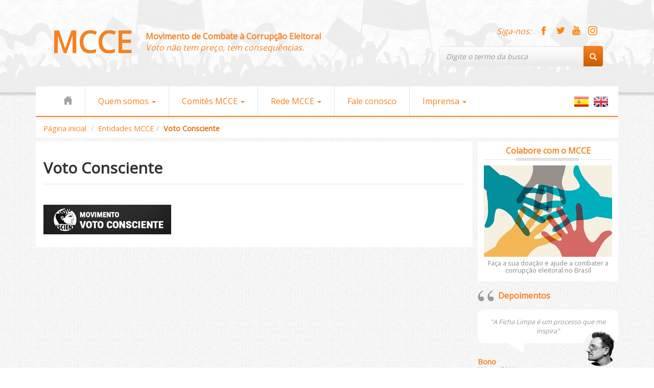

--- FILE ---
content_type: text/html; charset=UTF-8
request_url: https://www.mcce.org.br/entidadesmcce/voto-consciente/
body_size: 10997
content:
<html class="no-js" lang="">
<head>
    <meta charset="utf-8">
    <meta http-equiv="x-ua-compatible" content="ie=edge">
    <title>
          Voto Consciente - MCCE - Movimento de Combate à Corrupção Eleitoral - Voto não tem preço. Tem consequências    </title>

    <meta name="viewport" content="width=device-width, initial-scale=1">

    <link rel="apple-touch-icon" href="https://www.mcce.org.br/wp-content/themes/mcce/apple-touch-icon.png">
    <link rel="shortcut icon" href="">
    <link href='https://fonts.googleapis.com/css?family=Open+Sans' rel='stylesheet' type='text/css'>

    <meta name='robots' content='max-image-preview:large' />
<link rel="alternate" title="oEmbed (JSON)" type="application/json+oembed" href="https://www.mcce.org.br/wp-json/oembed/1.0/embed?url=https%3A%2F%2Fwww.mcce.org.br%2Fentidadesmcce%2Fvoto-consciente%2F" />
<link rel="alternate" title="oEmbed (XML)" type="text/xml+oembed" href="https://www.mcce.org.br/wp-json/oembed/1.0/embed?url=https%3A%2F%2Fwww.mcce.org.br%2Fentidadesmcce%2Fvoto-consciente%2F&#038;format=xml" />
<style id='wp-img-auto-sizes-contain-inline-css' type='text/css'>
img:is([sizes=auto i],[sizes^="auto," i]){contain-intrinsic-size:3000px 1500px}
/*# sourceURL=wp-img-auto-sizes-contain-inline-css */
</style>
<style id='wp-emoji-styles-inline-css' type='text/css'>

	img.wp-smiley, img.emoji {
		display: inline !important;
		border: none !important;
		box-shadow: none !important;
		height: 1em !important;
		width: 1em !important;
		margin: 0 0.07em !important;
		vertical-align: -0.1em !important;
		background: none !important;
		padding: 0 !important;
	}
/*# sourceURL=wp-emoji-styles-inline-css */
</style>
<link rel='stylesheet' id='wp-block-library-css' href='https://www.mcce.org.br/wp-includes/css/dist/block-library/style.min.css?ver=16835268e379b4fdc87f2a141b693f6d' type='text/css' media='all' />
<style id='global-styles-inline-css' type='text/css'>
:root{--wp--preset--aspect-ratio--square: 1;--wp--preset--aspect-ratio--4-3: 4/3;--wp--preset--aspect-ratio--3-4: 3/4;--wp--preset--aspect-ratio--3-2: 3/2;--wp--preset--aspect-ratio--2-3: 2/3;--wp--preset--aspect-ratio--16-9: 16/9;--wp--preset--aspect-ratio--9-16: 9/16;--wp--preset--color--black: #000000;--wp--preset--color--cyan-bluish-gray: #abb8c3;--wp--preset--color--white: #ffffff;--wp--preset--color--pale-pink: #f78da7;--wp--preset--color--vivid-red: #cf2e2e;--wp--preset--color--luminous-vivid-orange: #ff6900;--wp--preset--color--luminous-vivid-amber: #fcb900;--wp--preset--color--light-green-cyan: #7bdcb5;--wp--preset--color--vivid-green-cyan: #00d084;--wp--preset--color--pale-cyan-blue: #8ed1fc;--wp--preset--color--vivid-cyan-blue: #0693e3;--wp--preset--color--vivid-purple: #9b51e0;--wp--preset--gradient--vivid-cyan-blue-to-vivid-purple: linear-gradient(135deg,rgb(6,147,227) 0%,rgb(155,81,224) 100%);--wp--preset--gradient--light-green-cyan-to-vivid-green-cyan: linear-gradient(135deg,rgb(122,220,180) 0%,rgb(0,208,130) 100%);--wp--preset--gradient--luminous-vivid-amber-to-luminous-vivid-orange: linear-gradient(135deg,rgb(252,185,0) 0%,rgb(255,105,0) 100%);--wp--preset--gradient--luminous-vivid-orange-to-vivid-red: linear-gradient(135deg,rgb(255,105,0) 0%,rgb(207,46,46) 100%);--wp--preset--gradient--very-light-gray-to-cyan-bluish-gray: linear-gradient(135deg,rgb(238,238,238) 0%,rgb(169,184,195) 100%);--wp--preset--gradient--cool-to-warm-spectrum: linear-gradient(135deg,rgb(74,234,220) 0%,rgb(151,120,209) 20%,rgb(207,42,186) 40%,rgb(238,44,130) 60%,rgb(251,105,98) 80%,rgb(254,248,76) 100%);--wp--preset--gradient--blush-light-purple: linear-gradient(135deg,rgb(255,206,236) 0%,rgb(152,150,240) 100%);--wp--preset--gradient--blush-bordeaux: linear-gradient(135deg,rgb(254,205,165) 0%,rgb(254,45,45) 50%,rgb(107,0,62) 100%);--wp--preset--gradient--luminous-dusk: linear-gradient(135deg,rgb(255,203,112) 0%,rgb(199,81,192) 50%,rgb(65,88,208) 100%);--wp--preset--gradient--pale-ocean: linear-gradient(135deg,rgb(255,245,203) 0%,rgb(182,227,212) 50%,rgb(51,167,181) 100%);--wp--preset--gradient--electric-grass: linear-gradient(135deg,rgb(202,248,128) 0%,rgb(113,206,126) 100%);--wp--preset--gradient--midnight: linear-gradient(135deg,rgb(2,3,129) 0%,rgb(40,116,252) 100%);--wp--preset--font-size--small: 13px;--wp--preset--font-size--medium: 20px;--wp--preset--font-size--large: 36px;--wp--preset--font-size--x-large: 42px;--wp--preset--spacing--20: 0.44rem;--wp--preset--spacing--30: 0.67rem;--wp--preset--spacing--40: 1rem;--wp--preset--spacing--50: 1.5rem;--wp--preset--spacing--60: 2.25rem;--wp--preset--spacing--70: 3.38rem;--wp--preset--spacing--80: 5.06rem;--wp--preset--shadow--natural: 6px 6px 9px rgba(0, 0, 0, 0.2);--wp--preset--shadow--deep: 12px 12px 50px rgba(0, 0, 0, 0.4);--wp--preset--shadow--sharp: 6px 6px 0px rgba(0, 0, 0, 0.2);--wp--preset--shadow--outlined: 6px 6px 0px -3px rgb(255, 255, 255), 6px 6px rgb(0, 0, 0);--wp--preset--shadow--crisp: 6px 6px 0px rgb(0, 0, 0);}:where(.is-layout-flex){gap: 0.5em;}:where(.is-layout-grid){gap: 0.5em;}body .is-layout-flex{display: flex;}.is-layout-flex{flex-wrap: wrap;align-items: center;}.is-layout-flex > :is(*, div){margin: 0;}body .is-layout-grid{display: grid;}.is-layout-grid > :is(*, div){margin: 0;}:where(.wp-block-columns.is-layout-flex){gap: 2em;}:where(.wp-block-columns.is-layout-grid){gap: 2em;}:where(.wp-block-post-template.is-layout-flex){gap: 1.25em;}:where(.wp-block-post-template.is-layout-grid){gap: 1.25em;}.has-black-color{color: var(--wp--preset--color--black) !important;}.has-cyan-bluish-gray-color{color: var(--wp--preset--color--cyan-bluish-gray) !important;}.has-white-color{color: var(--wp--preset--color--white) !important;}.has-pale-pink-color{color: var(--wp--preset--color--pale-pink) !important;}.has-vivid-red-color{color: var(--wp--preset--color--vivid-red) !important;}.has-luminous-vivid-orange-color{color: var(--wp--preset--color--luminous-vivid-orange) !important;}.has-luminous-vivid-amber-color{color: var(--wp--preset--color--luminous-vivid-amber) !important;}.has-light-green-cyan-color{color: var(--wp--preset--color--light-green-cyan) !important;}.has-vivid-green-cyan-color{color: var(--wp--preset--color--vivid-green-cyan) !important;}.has-pale-cyan-blue-color{color: var(--wp--preset--color--pale-cyan-blue) !important;}.has-vivid-cyan-blue-color{color: var(--wp--preset--color--vivid-cyan-blue) !important;}.has-vivid-purple-color{color: var(--wp--preset--color--vivid-purple) !important;}.has-black-background-color{background-color: var(--wp--preset--color--black) !important;}.has-cyan-bluish-gray-background-color{background-color: var(--wp--preset--color--cyan-bluish-gray) !important;}.has-white-background-color{background-color: var(--wp--preset--color--white) !important;}.has-pale-pink-background-color{background-color: var(--wp--preset--color--pale-pink) !important;}.has-vivid-red-background-color{background-color: var(--wp--preset--color--vivid-red) !important;}.has-luminous-vivid-orange-background-color{background-color: var(--wp--preset--color--luminous-vivid-orange) !important;}.has-luminous-vivid-amber-background-color{background-color: var(--wp--preset--color--luminous-vivid-amber) !important;}.has-light-green-cyan-background-color{background-color: var(--wp--preset--color--light-green-cyan) !important;}.has-vivid-green-cyan-background-color{background-color: var(--wp--preset--color--vivid-green-cyan) !important;}.has-pale-cyan-blue-background-color{background-color: var(--wp--preset--color--pale-cyan-blue) !important;}.has-vivid-cyan-blue-background-color{background-color: var(--wp--preset--color--vivid-cyan-blue) !important;}.has-vivid-purple-background-color{background-color: var(--wp--preset--color--vivid-purple) !important;}.has-black-border-color{border-color: var(--wp--preset--color--black) !important;}.has-cyan-bluish-gray-border-color{border-color: var(--wp--preset--color--cyan-bluish-gray) !important;}.has-white-border-color{border-color: var(--wp--preset--color--white) !important;}.has-pale-pink-border-color{border-color: var(--wp--preset--color--pale-pink) !important;}.has-vivid-red-border-color{border-color: var(--wp--preset--color--vivid-red) !important;}.has-luminous-vivid-orange-border-color{border-color: var(--wp--preset--color--luminous-vivid-orange) !important;}.has-luminous-vivid-amber-border-color{border-color: var(--wp--preset--color--luminous-vivid-amber) !important;}.has-light-green-cyan-border-color{border-color: var(--wp--preset--color--light-green-cyan) !important;}.has-vivid-green-cyan-border-color{border-color: var(--wp--preset--color--vivid-green-cyan) !important;}.has-pale-cyan-blue-border-color{border-color: var(--wp--preset--color--pale-cyan-blue) !important;}.has-vivid-cyan-blue-border-color{border-color: var(--wp--preset--color--vivid-cyan-blue) !important;}.has-vivid-purple-border-color{border-color: var(--wp--preset--color--vivid-purple) !important;}.has-vivid-cyan-blue-to-vivid-purple-gradient-background{background: var(--wp--preset--gradient--vivid-cyan-blue-to-vivid-purple) !important;}.has-light-green-cyan-to-vivid-green-cyan-gradient-background{background: var(--wp--preset--gradient--light-green-cyan-to-vivid-green-cyan) !important;}.has-luminous-vivid-amber-to-luminous-vivid-orange-gradient-background{background: var(--wp--preset--gradient--luminous-vivid-amber-to-luminous-vivid-orange) !important;}.has-luminous-vivid-orange-to-vivid-red-gradient-background{background: var(--wp--preset--gradient--luminous-vivid-orange-to-vivid-red) !important;}.has-very-light-gray-to-cyan-bluish-gray-gradient-background{background: var(--wp--preset--gradient--very-light-gray-to-cyan-bluish-gray) !important;}.has-cool-to-warm-spectrum-gradient-background{background: var(--wp--preset--gradient--cool-to-warm-spectrum) !important;}.has-blush-light-purple-gradient-background{background: var(--wp--preset--gradient--blush-light-purple) !important;}.has-blush-bordeaux-gradient-background{background: var(--wp--preset--gradient--blush-bordeaux) !important;}.has-luminous-dusk-gradient-background{background: var(--wp--preset--gradient--luminous-dusk) !important;}.has-pale-ocean-gradient-background{background: var(--wp--preset--gradient--pale-ocean) !important;}.has-electric-grass-gradient-background{background: var(--wp--preset--gradient--electric-grass) !important;}.has-midnight-gradient-background{background: var(--wp--preset--gradient--midnight) !important;}.has-small-font-size{font-size: var(--wp--preset--font-size--small) !important;}.has-medium-font-size{font-size: var(--wp--preset--font-size--medium) !important;}.has-large-font-size{font-size: var(--wp--preset--font-size--large) !important;}.has-x-large-font-size{font-size: var(--wp--preset--font-size--x-large) !important;}
/*# sourceURL=global-styles-inline-css */
</style>

<style id='classic-theme-styles-inline-css' type='text/css'>
/*! This file is auto-generated */
.wp-block-button__link{color:#fff;background-color:#32373c;border-radius:9999px;box-shadow:none;text-decoration:none;padding:calc(.667em + 2px) calc(1.333em + 2px);font-size:1.125em}.wp-block-file__button{background:#32373c;color:#fff;text-decoration:none}
/*# sourceURL=/wp-includes/css/classic-themes.min.css */
</style>
<link rel='stylesheet' id='contact-form-7-css' href='https://www.mcce.org.br/wp-content/plugins/contact-form-7/includes/css/styles.css?ver=5.9.5' type='text/css' media='all' />
<link rel='stylesheet' id='wp-pagenavi-css' href='https://www.mcce.org.br/wp-content/plugins/wp-pagenavi/pagenavi-css.css?ver=2.70' type='text/css' media='all' />
<link rel='stylesheet' id='normalize-css' href='https://www.mcce.org.br/wp-content/themes/mcce/css/normalize.css?ver=16835268e379b4fdc87f2a141b693f6d' type='text/css' media='all' />
<link rel='stylesheet' id='bootstrap-css' href='https://www.mcce.org.br/wp-content/themes/mcce/css/bootstrap.min.css?ver=16835268e379b4fdc87f2a141b693f6d' type='text/css' media='all' />
<link rel='stylesheet' id='bxslider-css' href='https://www.mcce.org.br/wp-content/themes/mcce/css/jquery.bxslider.css?ver=16835268e379b4fdc87f2a141b693f6d' type='text/css' media='all' />
<link rel='stylesheet' id='main-css' href='https://www.mcce.org.br/wp-content/themes/mcce/css/main.css?ver=16835268e379b4fdc87f2a141b693f6d' type='text/css' media='all' />
<script type="text/javascript" src="https://www.mcce.org.br/wp-includes/js/jquery/jquery.min.js?ver=3.7.1" id="jquery-core-js"></script>
<script type="text/javascript" src="https://www.mcce.org.br/wp-includes/js/jquery/jquery-migrate.min.js?ver=3.4.1" id="jquery-migrate-js"></script>
<script type="text/javascript" src="https://www.mcce.org.br/wp-content/themes/mcce/js/vendor/modernizr-2.8.3.min.js?ver=16835268e379b4fdc87f2a141b693f6d" id="modernizr-js"></script>
<script type="text/javascript" src="https://www.mcce.org.br/wp-content/plugins/magic-action-box/assets/js/actionbox-helper.js?ver=2.17.2" id="mab-actionbox-helper-js"></script>
<link rel="https://api.w.org/" href="https://www.mcce.org.br/wp-json/" /><link rel="canonical" href="https://www.mcce.org.br/entidadesmcce/voto-consciente/" />
		<script>
			( function() {
				window.onpageshow = function( event ) {
					// Defined window.wpforms means that a form exists on a page.
					// If so and back/forward button has been clicked,
					// force reload a page to prevent the submit button state stuck.
					if ( typeof window.wpforms !== 'undefined' && event.persisted ) {
						window.location.reload();
					}
				};
			}() );
		</script>
		<style id="wpforms-css-vars-root">
				:root {
					--wpforms-field-border-radius: 3px;
--wpforms-field-border-style: solid;
--wpforms-field-border-size: 1px;
--wpforms-field-background-color: #ffffff;
--wpforms-field-border-color: rgba( 0, 0, 0, 0.25 );
--wpforms-field-border-color-spare: rgba( 0, 0, 0, 0.25 );
--wpforms-field-text-color: rgba( 0, 0, 0, 0.7 );
--wpforms-field-menu-color: #ffffff;
--wpforms-label-color: rgba( 0, 0, 0, 0.85 );
--wpforms-label-sublabel-color: rgba( 0, 0, 0, 0.55 );
--wpforms-label-error-color: #d63637;
--wpforms-button-border-radius: 3px;
--wpforms-button-border-style: none;
--wpforms-button-border-size: 1px;
--wpforms-button-background-color: #066aab;
--wpforms-button-border-color: #066aab;
--wpforms-button-text-color: #ffffff;
--wpforms-page-break-color: #066aab;
--wpforms-background-image: none;
--wpforms-background-position: center center;
--wpforms-background-repeat: no-repeat;
--wpforms-background-size: cover;
--wpforms-background-width: 100px;
--wpforms-background-height: 100px;
--wpforms-background-color: rgba( 0, 0, 0, 0 );
--wpforms-background-url: none;
--wpforms-container-padding: 0px;
--wpforms-container-border-style: none;
--wpforms-container-border-width: 1px;
--wpforms-container-border-color: #000000;
--wpforms-container-border-radius: 3px;
--wpforms-field-size-input-height: 43px;
--wpforms-field-size-input-spacing: 15px;
--wpforms-field-size-font-size: 16px;
--wpforms-field-size-line-height: 19px;
--wpforms-field-size-padding-h: 14px;
--wpforms-field-size-checkbox-size: 16px;
--wpforms-field-size-sublabel-spacing: 5px;
--wpforms-field-size-icon-size: 1;
--wpforms-label-size-font-size: 16px;
--wpforms-label-size-line-height: 19px;
--wpforms-label-size-sublabel-font-size: 14px;
--wpforms-label-size-sublabel-line-height: 17px;
--wpforms-button-size-font-size: 17px;
--wpforms-button-size-height: 41px;
--wpforms-button-size-padding-h: 15px;
--wpforms-button-size-margin-top: 10px;
--wpforms-container-shadow-size-box-shadow: none;

				}
			</style>
    <script>
        (function(i,s,o,g,r,a,m){i['GoogleAnalyticsObject']=r;i[r]=i[r]||function(){
                (i[r].q=i[r].q||[]).push(arguments)},i[r].l=1*new Date();a=s.createElement(o),
            m=s.getElementsByTagName(o)[0];a.async=1;a.src=g;m.parentNode.insertBefore(a,m)
        })(window,document,'script','//www.google-analytics.com/analytics.js','ga');

        ga('create', 'UA-45654921-23', 'auto');
        ga('send', 'pageview');

    </script>
</head>
<body data-rsssl=1>
<!--[if lt IE 10]>
<p class="browserupgrade">Seu navegador está <strong>desatualizado</strong>. Por favor <a href="http://browsehappy.com/">atualize o seu navegador</a> para uma melhor experiência.</p>
<![endif]-->

<header id="header">
    <div class="container">
        <div class="col-xs-12 col-sm-8 col-md-8" id="header-box-logo">
            <div class="col-xs-12 col-md-4"><h1 id="header-logo"><a href="https://www.mcce.org.br">MCCE</a></h1></div>
            <div class="col-xs-12 col-md-8"><p id="header-logo-legenda"><strong>Movimento de Combate à Corrupção Eleitoral</strong><br><em>Voto não tem preço, tem consequências.</em></p></div>
        </div>
        <div class="col-xs-12 col-sm-4 col-md-4">
            <div class="col-md-12">
                <div class="col-md-offset-4" id="header-lista-redes">
                    <ul class="lista-redes">
                        <li class="txt-desc">Siga-nos:</li>
                        <li class="icon-facebook"><a href="http://www.facebook.com/MCCEFichaLimpa?_rdr=p" target="_blank" alt="Curta a Fanpage do MCCE" title="Curta a Fanpage do MCCE"><span>&nbsp;</span></a></li>
                        <li class="icon-twitter"><a href="http://twitter.com/fichalimpa" target="_blank" alt="Siga-nos no Twitter" title="Siga-nos no Twitter"><span>&nbsp;</span></a></li>
                        <li class="icon-youtube"><a href="http://www.youtube.com/user/CANALMCCE" target="_blank" alt="Acompanhe nosso canal no Youtube" title="Acompanhe nosso canal no Youtuber"><span>&nbsp;</span></a></li>
                        <li class="icon-instagram"><a href="https://www.instagram.com/mcce_fichalimpa" target="_blank" alt="Siga-nos no Instagram" title="Siga-nos no Instagram"><span>&nbsp;</span></a></li>
                    </ul>
                </div>
            </div>
            <div class="col-md-12" id="header-busca">
                <form action="https://www.mcce.org.br" method="get">
    <div class="input-group">
        <input type="text" class="form-control" name="s" placeholder="Digite o termo da busca">
        <span class="input-group-btn">
            <button class="btn btn-default" type="button"><span class="glyphicon glyphicon-search"></span></button>
        </span>
    </div>
</form>            </div>
        </div>
    </div>
    <div class="container" id="header-menus">
        <nav class="navbar navbar-default">
            <div class="navbar-header">
                <button type="button" class="navbar-toggle collapsed" data-toggle="collapse" data-target="#navbar" aria-expanded="false" aria-controls="navbar">
                    <span class="sr-only">Navegar</span>
                    <span class="icon-bar"></span>
                    <span class="icon-bar"></span>
                    <span class="icon-bar"></span>
                </button>
                <a class="navbar-brand" href="#"></a>
            </div>
            <div id="navbar" class="navbar-collapse collapse">
                <ul class="nav navbar-nav" id="header-menus-nav"><li><a href="https://www.mcce.org.br"><span class="glyphicon"><img src="https://www.mcce.org.br/wp-content/themes/mcce/img/icone_home.png" alt="Página inicial" title="Página inicial"></span></a></li><li id="menu-item-126" class="menu-item menu-item-type-custom menu-item-object-custom menu-item-has-children menu-item-126 dropdown"><a title="Quem somos" href="#" data-toggle="dropdown" class="dropdown-toggle" aria-haspopup="true">Quem somos <span class="caret"></span></a>
<ul role="menu" class=" dropdown-menu">
	<li id="menu-item-127" class="menu-item menu-item-type-post_type menu-item-object-page menu-item-127"><a title="O que é" href="https://www.mcce.org.br/o-que-e/">O que é</a></li>
	<li id="menu-item-128" class="menu-item menu-item-type-post_type menu-item-object-page menu-item-128"><a title="Quando foi criado" href="https://www.mcce.org.br/quando-foi-criado/">Quando foi criado</a></li>
	<li id="menu-item-130" class="menu-item menu-item-type-post_type menu-item-object-page menu-item-130"><a title="Eixos de atuação" href="https://www.mcce.org.br/eixos-de-atuacao/">Eixos de atuação</a></li>
	<li id="menu-item-131" class="menu-item menu-item-type-post_type menu-item-object-page menu-item-131"><a title="Objetivo" href="https://www.mcce.org.br/objetivo/">Objetivo</a></li>
	<li id="menu-item-129" class="menu-item menu-item-type-post_type menu-item-object-page menu-item-129"><a title="Como está organizado" href="https://www.mcce.org.br/como-esta-organizado/">Como está organizado</a></li>
	<li id="menu-item-222" class="menu-item menu-item-type-post_type menu-item-object-page menu-item-222"><a title="Colabore com o Movimento" href="https://www.mcce.org.br/colabore-com-o-movimento/">Colabore com o Movimento</a></li>
	<li id="menu-item-273" class="menu-item menu-item-type-post_type menu-item-object-page menu-item-273"><a title="Como denunciar a corrupção eleitoral" href="https://www.mcce.org.br/como-denunciar/">Como denunciar a corrupção eleitoral</a></li>
	<li id="menu-item-156" class="menu-item menu-item-type-post_type_archive menu-item-object-leis menu-item-156"><a title="Projetos de iniciativa popular" href="https://www.mcce.org.br/leis/">Projetos de iniciativa popular</a></li>
	<li id="menu-item-374" class="menu-item menu-item-type-post_type menu-item-object-page menu-item-374"><a title="Reforma Política Democrática" href="https://www.mcce.org.br/reforma-politica-democratica/">Reforma Política Democrática</a></li>
	<li id="menu-item-157" class="menu-item menu-item-type-post_type_archive menu-item-object-cartilhasfolders menu-item-157"><a title="Cartilhas/Folderes" href="https://www.mcce.org.br/cartilhasfolders/">Cartilhas/Folderes</a></li>
	<li id="menu-item-644" class="menu-item menu-item-type-post_type_archive menu-item-object-demonstrativo menu-item-644"><a title="Transparência" href="https://www.mcce.org.br/demonstrativo/">Transparência</a></li>
	<li id="menu-item-158" class="menu-item menu-item-type-post_type_archive menu-item-object-premios menu-item-158"><a title="Prêmios" href="https://www.mcce.org.br/premios/">Prêmios</a></li>
	<li id="menu-item-159" class="menu-item menu-item-type-post_type_archive menu-item-object-depoimentos menu-item-159"><a title="Depoimentos" href="https://www.mcce.org.br/depoimentos/">Depoimentos</a></li>
	<li id="menu-item-161" class="menu-item menu-item-type-post_type_archive menu-item-object-galerias menu-item-161"><a title="Galeria de fotos" href="https://www.mcce.org.br/galerias/">Galeria de fotos</a></li>
	<li id="menu-item-650" class="menu-item menu-item-type-post_type_archive menu-item-object-relatorioanual menu-item-650"><a title="Relatório Anual" href="https://www.mcce.org.br/relatorioanual/">Relatório Anual</a></li>
	<li id="menu-item-160" class="menu-item menu-item-type-post_type_archive menu-item-object-videos menu-item-160"><a title="Vídeos" href="https://www.mcce.org.br/videos/">Vídeos</a></li>
</ul>
</li>
<li id="menu-item-132" class="menu-item menu-item-type-custom menu-item-object-custom menu-item-has-children menu-item-132 dropdown"><a title="Comitês MCCE" href="#" data-toggle="dropdown" class="dropdown-toggle" aria-haspopup="true">Comitês MCCE <span class="caret"></span></a>
<ul role="menu" class=" dropdown-menu">
	<li id="menu-item-133" class="menu-item menu-item-type-post_type menu-item-object-page menu-item-133"><a title="Como criar um" href="https://www.mcce.org.br/como-criar-um/">Como criar um</a></li>
	<li id="menu-item-173" class="menu-item menu-item-type-post_type_archive menu-item-object-agenda menu-item-173"><a title="Agenda dos comitês" href="https://www.mcce.org.br/agenda/">Agenda dos comitês</a></li>
	<li id="menu-item-706" class="menu-item menu-item-type-post_type menu-item-object-page menu-item-706"><a title="Lista de comitês" href="https://www.mcce.org.br/lista-de-comites/">Lista de comitês</a></li>
	<li id="menu-item-177" class="menu-item menu-item-type-custom menu-item-object-custom menu-item-177"><a title="Ficha de cadastro ou atualização" target="_blank" href="https://www.mcce.org.br/wp-content/uploads/2015/08/Comites-MCCE-Ficha-de-cadastro-ou-atualizacao.doc">Ficha de cadastro ou atualização</a></li>
</ul>
</li>
<li id="menu-item-134" class="menu-item menu-item-type-custom menu-item-object-custom menu-item-has-children current-menu-parent current-menu-ancestor menu-item-134 dropdown"><a title="Rede MCCE" href="#" data-toggle="dropdown" class="dropdown-toggle" aria-haspopup="true">Rede MCCE <span class="caret"></span></a>
<ul role="menu" class=" dropdown-menu">
	<li id="menu-item-196" class="menu-item menu-item-type-post_type_archive menu-item-object-entidadesmcce current-menu-item menu-item-196 active"><a title="Entidades MCCE" href="https://www.mcce.org.br/entidadesmcce/">Entidades MCCE</a></li>
	<li id="menu-item-183" class="menu-item menu-item-type-post_type_archive menu-item-object-entidadesapoiadoras menu-item-183"><a title="Entidades apoiadoras" href="https://www.mcce.org.br/entidadesapoiadoras/">Entidades apoiadoras</a></li>
</ul>
</li>
<li id="menu-item-135" class="menu-item menu-item-type-post_type menu-item-object-page menu-item-135"><a title="Fale conosco" href="https://www.mcce.org.br/fale-conosco/">Fale conosco</a></li>
<li id="menu-item-136" class="menu-item menu-item-type-custom menu-item-object-custom menu-item-has-children menu-item-136 dropdown"><a title="Imprensa" href="#" data-toggle="dropdown" class="dropdown-toggle" aria-haspopup="true">Imprensa <span class="caret"></span></a>
<ul role="menu" class=" dropdown-menu">
	<li id="menu-item-137" class="menu-item menu-item-type-post_type menu-item-object-page menu-item-137"><a title="Fale com a Ascom-MCCE" href="https://www.mcce.org.br/fale-com-a-ascom/">Fale com a Ascom-MCCE</a></li>
	<li id="menu-item-138" class="menu-item menu-item-type-post_type_archive menu-item-object-artigos menu-item-138"><a title="Artigos Imprensa" href="https://www.mcce.org.br/artigos/">Artigos Imprensa</a></li>
	<li id="menu-item-596" class="menu-item menu-item-type-post_type_archive menu-item-object-artigoscientificos menu-item-596"><a title="Artigos Científicos" href="https://www.mcce.org.br/artigoscientificos/">Artigos Científicos</a></li>
	<li id="menu-item-150" class="menu-item menu-item-type-post_type_archive menu-item-object-noticias menu-item-150"><a title="Notícias" href="https://www.mcce.org.br/noticias/">Notícias</a></li>
	<li id="menu-item-139" class="menu-item menu-item-type-post_type_archive menu-item-object-notapublica menu-item-139"><a title="Notas Públicas" href="https://www.mcce.org.br/notapublica/">Notas Públicas</a></li>
	<li id="menu-item-2737" class="menu-item menu-item-type-post_type menu-item-object-page menu-item-2737"><a title="Newsletter" href="https://www.mcce.org.br/newsletter/">Newsletter</a></li>
</ul>
</li>
</ul>                <ul class="nav navbar-nav navbar-right header-menus-idiomas">
                    <li><a class="idioma-espanhol" href="https://www.mcce.org.br/wp-content/uploads/2015/08/08-Folder-MCCE-Institucional-Espanhol.pdf" target="_blank" alt="Espanhol" title="Espanhol">&nbsp;</a></li>
                    <li><a class="idioma-ingles" href="https://www.mcce.org.br/wp-content/uploads/2015/08/08-Folder-MCCE-Institucional-Ingles.pdf" target="_blank" alt="Inglês" title="Inglês">&nbsp;</a></li>
                </ul>
            </div>
        </nav>
    </div>
</header>    <main id="main" class="clearfix">
        <div class="container">
            <ol class="breadcrumb">
                <li><a href="https://www.mcce.org.br">Página inicial</a></li>
                <li><a href="https://www.mcce.org.br/entidadesmcce">Entidades MCCE</a></li><li class="active">Voto Consciente</li>            </ol>
        </div>
        <div class="container">
            <div class="col-xs-12 col-sm-9 col-md-9">
                <article id="article" class="clearfix">
                    <header>
                        <h2 class="header-conteudo-titulo">Voto Consciente</h2>                    </header>
                                        <img width="250" height="58" src="https://www.mcce.org.br/wp-content/uploads/2015/08/voto_consciente.jpg" class="img-responsive img-texto-capa wp-post-image" alt="Voto Consciente" decoding="async" />
                    
                    
                    
                                                                            </article>
            </div>
            <div class="col-xs-12 col-sm-3 col-md-3">
                <aside id="aside">
                    

<div class="main-box-branco">
    <div class="main-box-branco-header">
        <h2>Colabore com o MCCE</h2>
        <img src="https://www.mcce.org.br/wp-content/themes/mcce/img/box_header_div.png" alt="-----">
    </div>
    <div class="main-box-branco-main">
        <a href="https://www.mcce.org.br/colabore-com-o-movimento"><img src="https://www.mcce.org.br/wp-content/themes/mcce/img/colabore.jpg" alt="Faça a sua doação e ajude a combater a corrupção eleitoral no Brasil" title="Faça a sua doação e ajude a combater a corrupção eleitoral no Brasil"></a>
    </div>
    <div class="main-box-branco-footer">
        <p><a class="link-cinza" href="https://www.mcce.org.br/colabore-com-o-movimento">Faça a sua doação e ajude a combater a corrupção eleitoral no Brasil</a></p>
    </div>
</div>

<div class="main-box-transp clearfix main-depoimentos">
                        <div class="main-box-transp-header">
                            <h2> Depoimentos</h2>
                        </div>
                        <div class="main-box-transp-main col-xs-12 col-sm-12 col-md-12"><p class="depoimento">"A Ficha Limpa é um processo que me inspira"</p><img width="68" height="69" src="https://www.mcce.org.br/wp-content/uploads/2015/08/bono-68x69.jpg" class="depoimento-avatar wp-post-image" alt="Bono" decoding="async" srcset="https://www.mcce.org.br/wp-content/uploads/2015/08/bono-68x69.jpg 68w, https://www.mcce.org.br/wp-content/uploads/2015/08/bono-150x150.jpg 150w" sizes="(max-width: 68px) 100vw, 68px" /></div>
                <div class="main-box-transp-footer col-xs-12 col-sm-12 col-md-12">
                    <p><span class="texto-laranja"><strong>Bono</strong></span><br><span class="texto-cinza depoimento-autor-funcao">Músico (2011)</span></p>
                    <br>
                    <p class="text-right"><a class="link-laranja" href="https://www.mcce.org.br/depoimentos"><img src="https://www.mcce.org.br/wp-content/themes/mcce/img/seta_laranja.png"> Ver todos</a></p>
                </div>
            </div>
<div class="main-box-branco">
    <div class="main-box-branco-header">
        <h2>Conheça nossas Leis</h2>
        <img src="https://www.mcce.org.br/wp-content/themes/mcce/img/box_header_div.png" alt="-----">
    </div>
    <div class="main-box-branco-main">
        <a href="https://www.mcce.org.br/leis"><img src="https://www.mcce.org.br/wp-content/themes/mcce/img/ficha_limpa.jpg" alt="Lei da Ficha Limpa" title="Lei da Ficha Limpa"></a>
    </div>
    <div class="main-box-branco-footer">
        <br>
        <p><a class="link-cinza" href="https://www.mcce.org.br/leis">Leis de Iniciativa Popular<br>do MCCE</a></p>
        <p><a class="link-laranja" href="https://www.mcce.org.br/leis"><img src="https://www.mcce.org.br/wp-content/themes/mcce/img/seta_laranja.png"> Ver todas</a></p>
    </div>
</div>                </aside>
            </div>
        </div>
    </main>
<footer id="footer">
    <div id="footer-menus">
        <div class="container">
            <div class="col-xs-12 col-sm-12 col-md-3">
                <ul class="lista-dados">
                    <li class="lista-dados-endereco texto-cinza">SAS, Quadra 05, Lote 2, Bloco N, 1º andar<br>
                        Brasília-DF<br>
                        CEP: 70.070-913</li>
                    <li class="lista-dados-telefone texto-cinza">Secretaria Executiva do Comitê Nacional do MCCE:<br>
                        +55 (61) 2193-9746</li>
                    <li class="lista-dados-email texto-cinza">mccenacional@gmail.com</li>
                    <li class="lista-dados-telefone texto-cinza">Assessoria de Comunicação:<br>
                        +55 (61) 2193-9646 </li>
                    <li class="lista-dados-email texto-cinza">comunicacaomcce@gmail.com</li>
                </ul>
            </div>
            <div class="col-xs-12 col-sm-12 col-md-9">
                <div class="col-xs-12 col-sm-12 col-md-12">
                    <ul id="footer-menus-lista">
                        <li class="texto-laranja"><p>Premiações</p>
                            <ul>
                                <li><a href="https://www.mcce.org.br/premios"><img src="https://www.mcce.org.br/wp-content/themes/mcce/img/icone_premiacao.png" alt="Premiações" title="Premiações"></a></li>
                            </ul>
                        </li>
                        <li class="texto-laranja"><p>Entidades MCCE</p>
                            <ul>
                                <li><a href="https://www.mcce.org.br/entidadesmcce"><img src="https://www.mcce.org.br/wp-content/themes/mcce/img/icone_entidades.png" alt="Entidades MCCE" title="Entidades MCCE"></a></li>
                            </ul>
                        </li>
                        <li class="texto-laranja"><p>MCCE Multimídia</p>
                            <ul class="footer-menus-lista-texto">
                                <li><a class="link-cinza" href="https://www.mcce.org.br/galerias">Fotos</a></li>
                                <li><a class="link-cinza" href="https://www.mcce.org.br/videos">Vídeos</a></li>
                            </ul>
                        </li>
                        <li class="texto-laranja"><p>Imprensa</p>
                            <ul class="footer-menus-lista-texto">
                                <li><a class="link-cinza" href="https://www.mcce.org.br/newsletter">Newsletter</a></li>
                                <li><a class="link-cinza" href="https://www.mcce.org.br/artigos">Artigos</a></li>
                                <li><a class="link-cinza" href="https://www.mcce.org.br/noticias">Notícias</a></li>
                                <li><a class="link-cinza" href="https://www.mcce.org.br/notapublica">Notas Públicas</a></li>
                            </ul>
                        </li>
                        <li class="texto-laranja"><p>Transparência</p>
                            <ul class="footer-menus-lista-texto">
                                <li><a class="link-cinza" href="https://www.mcce.org.br/demonstrativo">Demonstrativo financeiro</a></li>
                            </ul>
                        </li>
                    </ul>
                </div>
                <div class="col-xs-12 col-sm-12 col-md-12">
<!-- começa banner voto legal -->
                    <div class="col-xs-12 col-sm-6 col-md-6 footer-banner text-center">
                        <a href="https://www.mcce.org.br/voto-legal"><img src="https://www.mcce.org.br/wp-content/uploads/2016/10/VOTOLEGAL_banner-1.png" alt="Voto Legal - eleições limpas e transparentes" title="Voto Legal - eleições limpas e transparentes"></a>
                    </div>
<!-- termina banner voto legal -->

                    <div class="col-xs-12 col-sm-6 col-md-6 footer-banner text-center">
                        <a href="https://www.mcce.org.br/como-denunciar/"><img src="https://www.mcce.org.br/wp-content/themes/mcce/img/como-denunciar.jpg" alt="Como denunciar a corrupção eleitoral" title="Como denunciar a corrupção eleitoral"></a>
                    </div>
                </div>
                <div class="col-xs-12 col-sm-12 col-md-12">
                    <div class="col-xs-12 col-xs-offset-0 col-sm-12 col-sm-offset-0 col-md-offset-8 col-md-5">
                        <ul class="lista-redes">
                            <li class="txt-desc">Siga-nos:</li>
                            <li class="icon-facebook"><a href="http://www.facebook.com/MCCEFichaLimpa?_rdr=p" target="_blank" alt="Curta a Fanpage do MCCE" title="Curta a Fanpage do MCCE"><span>&nbsp;</span></a></li>
                            <li class="icon-twitter"><a href="http://twitter.com/fichalimpa" target="_blank" alt="Siga-nos no Twitter" title="Siga-nos no Twitter"><span>&nbsp;</span></a></li>
                            <li class="icon-youtube"><a href="http://www.youtube.com/user/CANALMCCE" target="_blank" alt="Acompanhe nosso canal no Youtube" title="Acompanhe nosso canal no Youtuber"><span>&nbsp;</span></a></li>
                            <li class="icon-instagram"><a href="https://www.instagram.com/mcce_fichalimpa" target="_blank" alt="Siga-nos no Instagram" title="Siga-nos no Instagram"><span>&nbsp;</span></a></li>
                        </ul>
                    </div>
                </div>
            </div>
        </div>
    </div>
    <div id="footer-copy">
        <div class="container">
            <div class="col-xs-12 col-sm-8 col-md-8"><p>&copy; 2015 - <strong>MCCE - Movimento de Combate à Corrupção Eleitoral</strong> - Todos os direitos reservados</p></div>
            <div class="col-xs-12 col-sm-4 col-md-4 text-right"><a href="http://www.websonic.com.br" target="_blank"><img src="https://www.mcce.org.br/wp-content/themes/mcce/img/logo_websonic.png" alt="websonic - Soluções digitais para você e sua empresa" title="websonic - Soluções digitais para você e sua empresa"></a></div>
        </div>
    </div>
</footer>


<script src="https://ajax.googleapis.com/ajax/libs/jquery/1.11.3/jquery.min.js"></script>
<script>window.jQuery || document.write('<script src="js/vendor/jquery-1.11.3.min.js"><\/script>')</script>

<script type="speculationrules">
{"prefetch":[{"source":"document","where":{"and":[{"href_matches":"/*"},{"not":{"href_matches":["/wp-*.php","/wp-admin/*","/wp-content/uploads/*","/wp-content/*","/wp-content/plugins/*","/wp-content/themes/mcce/*","/*\\?(.+)"]}},{"not":{"selector_matches":"a[rel~=\"nofollow\"]"}},{"not":{"selector_matches":".no-prefetch, .no-prefetch a"}}]},"eagerness":"conservative"}]}
</script>
<script type="text/javascript" src="https://www.mcce.org.br/wp-content/plugins/contact-form-7/includes/swv/js/index.js?ver=5.9.5" id="swv-js"></script>
<script type="text/javascript" id="contact-form-7-js-extra">
/* <![CDATA[ */
var wpcf7 = {"api":{"root":"https://www.mcce.org.br/wp-json/","namespace":"contact-form-7/v1"}};
//# sourceURL=contact-form-7-js-extra
/* ]]> */
</script>
<script type="text/javascript" src="https://www.mcce.org.br/wp-content/plugins/contact-form-7/includes/js/index.js?ver=5.9.5" id="contact-form-7-js"></script>
<script type="text/javascript" id="mab-ajax-form-js-extra">
/* <![CDATA[ */
var MabAjax = {"ajaxurl":"https://www.mcce.org.br/wp-admin/admin-ajax.php","action":"mab-process-optin","wpspinner":"https://www.mcce.org.br/wp-admin/images/wpspin_light.gif","wpspinner2x":"https://www.mcce.org.br/wp-admin/images/wpspin_light-2x.gif","spinner":"https://www.mcce.org.br/wp-admin/images/spinner.gif","spinner2x":"https://www.mcce.org.br/wp-admin/images/spinner-2x.gif","baseStylesUrl":"https://www.mcce.org.br/wp-content/plugins/magic-action-box/styles/"};
//# sourceURL=mab-ajax-form-js-extra
/* ]]> */
</script>
<script type="text/javascript" src="https://www.mcce.org.br/wp-content/plugins/magic-action-box/assets/js/ajax-form.js?ver=2.17.2" id="mab-ajax-form-js"></script>
<script type="text/javascript" src="https://www.mcce.org.br/wp-content/themes/mcce/js/vendor/bootstrap.min.js?ver=16835268e379b4fdc87f2a141b693f6d" id="bootstrapjs-js"></script>
<script type="text/javascript" src="https://www.mcce.org.br/wp-content/themes/mcce/js/vendor/jquery.bxslider.min.js?ver=16835268e379b4fdc87f2a141b693f6d" id="bxsliderjs-js"></script>
<script type="text/javascript" src="https://www.mcce.org.br/wp-content/themes/mcce/js/main.js?ver=16835268e379b4fdc87f2a141b693f6d" id="mainjs-js"></script>
<script type="text/javascript" src="https://www.mcce.org.br/wp-content/plugins/magic-action-box/assets/js/responsive-videos.js?ver=2.17.2" id="mab-responsive-videos-js"></script>
<script id="wp-emoji-settings" type="application/json">
{"baseUrl":"https://s.w.org/images/core/emoji/17.0.2/72x72/","ext":".png","svgUrl":"https://s.w.org/images/core/emoji/17.0.2/svg/","svgExt":".svg","source":{"concatemoji":"https://www.mcce.org.br/wp-includes/js/wp-emoji-release.min.js?ver=16835268e379b4fdc87f2a141b693f6d"}}
</script>
<script type="module">
/* <![CDATA[ */
/*! This file is auto-generated */
const a=JSON.parse(document.getElementById("wp-emoji-settings").textContent),o=(window._wpemojiSettings=a,"wpEmojiSettingsSupports"),s=["flag","emoji"];function i(e){try{var t={supportTests:e,timestamp:(new Date).valueOf()};sessionStorage.setItem(o,JSON.stringify(t))}catch(e){}}function c(e,t,n){e.clearRect(0,0,e.canvas.width,e.canvas.height),e.fillText(t,0,0);t=new Uint32Array(e.getImageData(0,0,e.canvas.width,e.canvas.height).data);e.clearRect(0,0,e.canvas.width,e.canvas.height),e.fillText(n,0,0);const a=new Uint32Array(e.getImageData(0,0,e.canvas.width,e.canvas.height).data);return t.every((e,t)=>e===a[t])}function p(e,t){e.clearRect(0,0,e.canvas.width,e.canvas.height),e.fillText(t,0,0);var n=e.getImageData(16,16,1,1);for(let e=0;e<n.data.length;e++)if(0!==n.data[e])return!1;return!0}function u(e,t,n,a){switch(t){case"flag":return n(e,"\ud83c\udff3\ufe0f\u200d\u26a7\ufe0f","\ud83c\udff3\ufe0f\u200b\u26a7\ufe0f")?!1:!n(e,"\ud83c\udde8\ud83c\uddf6","\ud83c\udde8\u200b\ud83c\uddf6")&&!n(e,"\ud83c\udff4\udb40\udc67\udb40\udc62\udb40\udc65\udb40\udc6e\udb40\udc67\udb40\udc7f","\ud83c\udff4\u200b\udb40\udc67\u200b\udb40\udc62\u200b\udb40\udc65\u200b\udb40\udc6e\u200b\udb40\udc67\u200b\udb40\udc7f");case"emoji":return!a(e,"\ud83e\u1fac8")}return!1}function f(e,t,n,a){let r;const o=(r="undefined"!=typeof WorkerGlobalScope&&self instanceof WorkerGlobalScope?new OffscreenCanvas(300,150):document.createElement("canvas")).getContext("2d",{willReadFrequently:!0}),s=(o.textBaseline="top",o.font="600 32px Arial",{});return e.forEach(e=>{s[e]=t(o,e,n,a)}),s}function r(e){var t=document.createElement("script");t.src=e,t.defer=!0,document.head.appendChild(t)}a.supports={everything:!0,everythingExceptFlag:!0},new Promise(t=>{let n=function(){try{var e=JSON.parse(sessionStorage.getItem(o));if("object"==typeof e&&"number"==typeof e.timestamp&&(new Date).valueOf()<e.timestamp+604800&&"object"==typeof e.supportTests)return e.supportTests}catch(e){}return null}();if(!n){if("undefined"!=typeof Worker&&"undefined"!=typeof OffscreenCanvas&&"undefined"!=typeof URL&&URL.createObjectURL&&"undefined"!=typeof Blob)try{var e="postMessage("+f.toString()+"("+[JSON.stringify(s),u.toString(),c.toString(),p.toString()].join(",")+"));",a=new Blob([e],{type:"text/javascript"});const r=new Worker(URL.createObjectURL(a),{name:"wpTestEmojiSupports"});return void(r.onmessage=e=>{i(n=e.data),r.terminate(),t(n)})}catch(e){}i(n=f(s,u,c,p))}t(n)}).then(e=>{for(const n in e)a.supports[n]=e[n],a.supports.everything=a.supports.everything&&a.supports[n],"flag"!==n&&(a.supports.everythingExceptFlag=a.supports.everythingExceptFlag&&a.supports[n]);var t;a.supports.everythingExceptFlag=a.supports.everythingExceptFlag&&!a.supports.flag,a.supports.everything||((t=a.source||{}).concatemoji?r(t.concatemoji):t.wpemoji&&t.twemoji&&(r(t.twemoji),r(t.wpemoji)))});
//# sourceURL=https://www.mcce.org.br/wp-includes/js/wp-emoji-loader.min.js
/* ]]> */
</script>
<!--mabv2.17.2-->
<script type="text/javascript">
    $('#carousel-noticias').bxSlider({
        mode: 'fade',
        captions: true,
        pager: false,
        controls: true,
        auto: true
    });
</script>

</body>
</html>

--- FILE ---
content_type: text/css
request_url: https://www.mcce.org.br/wp-content/themes/mcce/css/main.css?ver=16835268e379b4fdc87f2a141b693f6d
body_size: 7145
content:
/*! HTML5 Boilerplate v5.2.0 | MIT License | https://html5boilerplate.com/ */

/*
 * What follows is the result of much research on cross-browser styling.
 * Credit left inline and big thanks to Nicolas Gallagher, Jonathan Neal,
 * Kroc Camen, and the H5BP dev community and team.
 */

/* ==========================================================================
   Base styles: opinionated defaults
   ========================================================================== */

html {
    color: #222;
    font-size: 1em;
    line-height: 1.4;
}

/*
 * Remove text-shadow in selection highlight:
 * https://twitter.com/miketaylr/status/12228805301
 *
 * These selection rule sets have to be separate.
 * Customize the background color to match your design.
 */

::-moz-selection {
    background: #b3d4fc;
    text-shadow: none;
}

::selection {
    background: #b3d4fc;
    text-shadow: none;
}

/*
 * A better looking default horizontal rule
 */

hr {
    display: block;
    height: 1px;
    border: 0;
    border-top: 1px solid #ccc;
    margin: 1em 0;
    padding: 0;
}

/*
 * Remove the gap between audio, canvas, iframes,
 * images, videos and the bottom of their containers:
 * https://github.com/h5bp/html5-boilerplate/issues/440
 */

audio,
canvas,
iframe,
img,
svg,
video {
    vertical-align: middle;
}

/*
 * Remove default fieldset styles.
 */

fieldset {
    border: 0;
    margin: 0;
    padding: 0;
}

/*
 * Allow only vertical resizing of textareas.
 */

textarea {
    resize: vertical;
}

/* ==========================================================================
   Browser Upgrade Prompt
   ========================================================================== */

.browserupgrade {
    margin: 0.2em 0;
    background: #ccc;
    color: #000;
    padding: 0.2em 0;
}

/* ==========================================================================
   Author's custom styles
   ========================================================================== */

body {
    background: url('../img/bg_pattners.jpg') top center repeat;
    font-family: 'Open Sans', Verdana, Helvetica, sans-serif;
    font-size: 1.0em;
}

#header {
    background: url("../img/bg_topo.png") top center repeat-x;
    min-height: 220px;
}

#header-box-logo .col-md-4 {
    width: 25.333% !important;
}

#header-logo {
    margin-top: 50px;
}

#header-logo, #header-logo a {
    color: #f58220;
    font-size: 1.9em;
    font-weight: 700;
}

#header-logo-legenda {
    color: #f58220;
    margin-top: 60px;
}

#header-lista-redes {
    height: 40px;
}

ul.lista-redes {
    margin: 50px 0 0 0;
    padding: 0;
}

ul.lista-redes li {
    list-style: none;
    float: left;
    margin: 0 5px 0 5px;
    width: 22px;
    height: 19px;
}

ul.lista-redes li.txt-desc {
    color: #f58220;
    font-style: italic;
    width: 70px;
}

ul.lista-redes li.icon-facebook {
    background: url("../img/icones_redes.png") 0 0 no-repeat;
}

ul.lista-redes li.icon-twitter {
     background: url("../img/icones_redes.png") -24px 0 no-repeat;
}

ul.lista-redes li.icon-youtube {
    background: url("../img/icones_redes.png") -50px 0 no-repeat;
}

ul.lista-redes li.icon-instagram {
    background: url("../img/icones_redes.png") -75px 0 no-repeat;
}

ul.lista-redes li a {
    padding: 10px;
    height: 19px;
}

ul.lista-redes li a:hover {
    text-decoration: none;
}

#header-busca .form-control {
    height: 40px;
    border-color: #eaeaea;
    background: rgb(255,255,255); /* Old browsers */
    background: -moz-linear-gradient(top, rgba(255,255,255,1) 0%, rgba(236,233,233,1) 100%); /* FF3.6+ */
    background: -webkit-gradient(linear, left top, left bottom, color-stop(0%,rgba(255,255,255,1)), color-stop(100%,rgba(236,233,233,1))); /* Chrome,Safari4+ */
    background: -webkit-linear-gradient(top, rgba(255,255,255,1) 0%,rgba(236,233,233,1) 100%); /* Chrome10+,Safari5.1+ */
    background: -o-linear-gradient(top, rgba(255,255,255,1) 0%,rgba(236,233,233,1) 100%); /* Opera 11.10+ */
    background: -ms-linear-gradient(top, rgba(255,255,255,1) 0%,rgba(236,233,233,1) 100%); /* IE10+ */
    background: linear-gradient(to bottom, rgba(255,255,255,1) 0%,rgba(236,233,233,1) 100%); /* W3C */
    filter: progid:DXImageTransform.Microsoft.gradient( startColorstr='#ffffff', endColorstr='#ece9e9',GradientType=0 ); /* IE6-9 */
}

#header-busca .form-control::-moz-placeholder {
    font-style: italic;
}

#header-busca .form-control::-webkit-input-placeholder {
    font-style: italic;
}

#header-busca .form-control:-moz-placeholder {
    font-style: italic;
}

#header-busca .form-control:-ms-input-placeholder {
    font-style: italic;
}

#header-busca .btn-default {
    height: 40px;
    border: 0;
    background: rgb(245,130,32); /* Old browsers */
    background: -moz-linear-gradient(top, rgba(245,130,32,1) 0%, rgba(201,92,0,1) 100%); /* FF3.6+ */
    background: -webkit-gradient(linear, left top, left bottom, color-stop(0%,rgba(245,130,32,1)), color-stop(100%,rgba(201,92,0,1))); /* Chrome,Safari4+ */
    background: -webkit-linear-gradient(top, rgba(245,130,32,1) 0%,rgba(201,92,0,1) 100%); /* Chrome10+,Safari5.1+ */
    background: -o-linear-gradient(top, rgba(245,130,32,1) 0%,rgba(201,92,0,1) 100%); /* Opera 11.10+ */
    background: -ms-linear-gradient(top, rgba(245,130,32,1) 0%,rgba(201,92,0,1) 100%); /* IE10+ */
    background: linear-gradient(to bottom, rgba(245,130,32,1) 0%,rgba(201,92,0,1) 100%); /* W3C */
    filter: progid:DXImageTransform.Microsoft.gradient( startColorstr='#f58220', endColorstr='#c95c00',GradientType=0 ); /* IE6-9 */
}

#header-busca .btn-default span {
    color: #fff;
}

#header-menus {
    margin-top: 23px;
}

.navbar {
    border: 0;
    margin-bottom: 5px;
}

.navbar-default {
    background-color: #fff;
    border-color: transparent;
    -webkit-border-radius: 0;
    -moz-border-radius: 0;
    border-radius: 0;
    min-height: 60px;
    border-bottom: 2px solid #f58220;
}

.navbar-nav {
    margin: 0;
}

.nav > li > a {
    padding: 10px 25px;
}

.navbar-default .navbar-nav > li > a {
    color: #f58220;
    padding-top: 19px;
    padding-bottom: 19px;
    font-size: 1em;
}

.navbar-default .navbar-nav > li > a:hover {
    text-decoration: none;
    color: #cc6600;
}

.navbar-default .navbar-nav > .active > a, .navbar-default .navbar-nav > .active > a:focus, .navbar-default .navbar-nav > .active > a:hover {
    color: #fff;
    background-color: #f58220;
}

.navbar #select-cidade {
    margin-top: 10px;
}

.navbar-default .navbar-toggle {
    background: #f58220;
    border-color: transparent;
}

.nav > li select {
    margin: 10px;
}

.navbar-default .navbar-toggle .icon-bar {
    background-color: #fff;
}

.navbar-default .navbar-toggle:hover,
.navbar-default .navbar-toggle:focus {
    background-color: #cc6600;
}

.navbar-default .navbar-nav > .open > a, .navbar-default .navbar-nav > .open > a:focus, .navbar-default .navbar-nav > .open > a:hover {
    color: #fff;
    background-color: #f58220;
}

.dropdown-menu {
    background: #f58220;
    border: 0;
    box-shadow: none;
}

.dropdown-menu > li > a {
    color: #fff;
    padding: 10px 20px;
}

.dropdown-menu > li > a:before {
    content: url('../img/seta_branca.png');
    padding-right: 5px;
}

.dropdown-menu > li > a:focus, .dropdown-menu > li > a:hover {
    color: #fff;
    text-decoration: none;
    background-color: #e07112;
}

.dropdown-menu > .active > a, .dropdown-menu > .active > a:focus, .dropdown-menu > .active > a:hover {
    color: #FFF;
    text-decoration: none;
    background-color: #e07112;
    outline: 0px none;
}

.dropdown-menu > li.menu-item {
    border-right: 0 !important;
    border-bottom: 1px solid #e07112;
}

.dropdown-menu > li.menu-item:last-child {
    border-bottom: 0;
}

#header-menus-nav li {
    border-right: 1px solid #e3e3e4;
}

#header-menus-nav li:last-child {
    border-right: 0;
}

ul.header-menus-idiomas {
    margin: 0;
    padding: 0;
}

ul.header-menus-idiomas li {
    margin: 0 5px 0 5px;

}

ul.header-menus-idiomas li a {
    padding: 10px;
    width: 28px;
    height: 20px;
    margin-top: 20px;
}

ul.header-menus-idiomas li a:hover {
    text-decoration: none;
}

ul.header-menus-idiomas li a.idioma-espanhol {
    background: url("../img/icones_idiomas.png") 0 0 no-repeat;
}

ul.header-menus-idiomas li a.idioma-ingles {
    background: url("../img/icones_idiomas.png") -29px 0 no-repeat;
}

.carousel-control.left {
    background-image: none;
    background-repeat: inherit;
}

.carousel-control.right {
    background-image: none;
    background-repeat: inherit;
}
.carousel-indicators {
    bottom: 5px !important;
}

.carousel-indicators .active {
    position: relative;
    top: -1px;
    width: 14px;
    height: 14px;
    background-color: #f56600;
    border-color: #FFF;
}

.carousel-indicators li {
    width: 14px;
    height: 14px;
    background-color: #FFF;
    border: 2px solid transparent;
}

.carousel-inner > .item {
    text-align: center;
}

.carousel-inner > .item > a > img, .carousel-inner > .item > img
{
    display: inline-block;
}

.hr-div-conteudo {
    border-width: 7px 0px 0px;
    margin: 5px 0;
    padding: 0;
}

ul#carousel-noticias {
    margin: 0;
    padding: 0;
}

#main .col-lg-1, #main .col-lg-10, #main .col-lg-11, #main .col-lg-12, #main .col-lg-2, #main .col-lg-3, #main .col-lg-4,
#main .col-lg-5, #main .col-lg-6, #main .col-lg-7, #main .col-lg-8, #main .col-lg-9, #main .col-md-1, #main .col-md-10,
#main .col-md-11, #main .col-md-12, #main .col-md-2, #main .col-md-3, #main .col-md-4, #main .col-md-5,
#main .col-md-6, #main .col-md-7, #main .col-md-8, #main .col-md-9, #main .col-sm-1, #main .col-sm-10, #main .col-sm-11,
#main .col-sm-12, #main .col-sm-2, #main .col-sm-3, #main .col-sm-4, #main .col-sm-5, #main .col-sm-6, #main .col-sm-7,
#main .col-sm-8, #main .col-sm-9, #main .col-xs-1, #main .col-xs-10, #main .col-xs-11, #main .col-xs-12,
#main .col-xs-2, #main .col-xs-3, #main .col-xs-4, #main .col-xs-5, #main .col-xs-6, #main .col-xs-7, #main .col-xs-8,
#main .col-xs-9 {
    padding-right: 0;
    padding-left: 0;
}

.bx-wrapper .bx-caption {
    background: rgba(245, 102, 0, 0.85) url('../img/icone_artigo.png') center left no-repeat;
}

ul#lista-noticias {
    margin: 10px 0 0 0;
    padding: 10px;
    background: #edecec;
}

ul#lista-noticias li {
    list-style: none;
    margin-bottom: 5px;
}

ul#lista-noticias li:last-child {
    margin-bottom: 0;
}

.noticias-categoria a, .noticias-categoria a:hover {
    color: #f58220;
    font-size: .7em;
    font-weight: 600;
}

.noticias-titulo, .noticias-titulo:hover {
    color: #666666;
    font-size: .85em;
}

.noticias-imagem {
    max-width: 100%;
    height: auto;
}

.link-cinza, .link-cinza:hover {
    color: #8a8989;
    font-size: .9em;
}

.link-cinza-italico, .link-cinza-italico:hover {
    color: #999999;
    font-style: italic;
    font-size: .9em;
}

.link-laranja-negrito a, .link-laranja-negrito a:hover {
    color: #f58220;
    font-weight: bold;
    font-size: .9em;
}

.link-laranja, .link-laranja:hover {
    color: #f58220;
    font-size: .9em;
}

#main-colabore {
    margin: 10px 0 0 10px
}

.main-box-branco {
    background: #fff;
    padding: 5px;
}

.main-box-branco-header {
    text-align: center;
    padding-bottom: 9px;
}

.main-box-branco-header h2 {
    color: #f58220;
    font-weight: bold;
    font-size: 1.0em;
    margin: 0;
    padding: 5px 0;
}

.main-box-branco-main {
    text-align: center;
}

.main-box-branco-header img, .main-box-branco-main img {
    max-width: 100%;
    height: auto;
}

.main-box-branco-footer {
    text-align: center;
    line-height: 100%;
    margin-top: 5px;
    font-size: .9em;
}

#main-videos-depoimentos {
    margin-top: 10px;
}

.main-box-transp {
    padding: 0;
}

.main-box-transp-header {
    text-align: left;
}

.main-box-transp-header h2 {
    color: #f58220;
    font-weight: bold;
    font-size: 1.0em;
    margin: 0;
}

.main-box-transp-main {
    text-align: center;
    margin-top: 5px;
}

.main-box-transp-header img, .main-box-transp-main img {
    max-width: 100%;
    height: auto;
}

.main-box-transp-footer {
    line-height: 100%;
    margin-top: 5px;
    font-size: .9em;
}

#main-videos .main-box-transp-header {
    background: url("../img/icone_video.png") top left no-repeat;
    height: 40px;
}

#main-videos .main-box-transp-header h2 {
    padding: 15px 0 0 40px
}

#main-leis {
    margin: 0 10px;
    height: 290px;
}

#main-leis .main-box-branco-main {
    margin-top: 10px;
    height: 142px;
}

#main-leis .main-box-branco-footer {
    margin-top: 5px;
}

#main-cartilhas {
    margin: 0 10px;
    height: 290px;
}

#main-cartilhas .main-box-branco-main {
    margin-top: 10px;
    height: 142px;
}

#main-cartilhas .main-box-branco-footer {
    margin-top: 5px;
}

#main-relatorios {
    margin: 0 10px;
    height: 290px;
}

#main-relatorios .main-box-branco-main {
    margin-top: 10px;
    height: 142px;
}

#main-relatorios .main-box-branco-footer {
    margin-top: 5px;
}

.main-depoimentos {
    position: relative;
}

.depoimentos-paginterna {
    margin-bottom: 20px;
}

#article .main-depoimentos p::first-letter {
    margin-left: 0;
}

.main-depoimentos .main-box-transp-header {
    background: url("../img/icone_depoimento.png") top left no-repeat;
    height: 40px;
}

.main-depoimentos .main-box-transp-header h2 {
    padding: 10px 0 0 40px
}

.main-depoimentos .main-box-transp-footer {
    margin-top: 30px;
}

.depoimento {
    position:relative;
    padding:15px;
    margin: 0;
    color:#999999;
    font-style: italic;
    background:#fff;
    -webkit-border-radius:10px;
    -moz-border-radius:10px;
    border-radius:10px;
    font-size: .8em;
}

.paginterna {
    background: #e4e3e3;
    color:#666;
    font-size: 1.2em;
}

.depoimento:before {
    content:"";
    position:absolute;
    bottom:-20px; /* value = - border-top-width - border-bottom-width */
    left:60px; /* controls horizontal position */
    border:0;
    border-right-width:30px; /* vary this value to change the angle of the vertex */
    border-bottom-width:20px; /* vary this value to change the height of the triangle. must be equal to the corresponding value in :after */
    border-style:solid;
    border-color:transparent #fff;
    /* reduce the damage in FF3.0 */
    display:block;
    width:0;
}

.paginterna:before {
    border-color: transparent #e4e3e3;
}

/* creates the narrower right-angled triangle */
.depoimento:after {
    content:"";
    position:absolute;
    bottom:-20px; /* value = - border-top-width - border-bottom-width */
    left:80px; /* value = (:before's left) + (:before's border-right/left-width)  - (:after's border-right/left-width) */
    border:0;
    border-right-width:10px; /* vary this value to change the angle of the vertex */
    border-bottom-width:20px; /* vary this value to change the height of the triangle. must be equal to the corresponding value in :before */
    border-style:solid;
    border-color:transparent #fff;
    /* reduce the damage in FF3.0 */
    display:block;
    width:0;
}

.depoimento-avatar {
    position: absolute;
    border-radius: 100%;
    bottom: -45px;
    right: 2px;
}

.depoimento-autor-funcao {
    font-size: .8em;
}

.texto-laranja {
    color: #f58220
}

.texto-cinza {
    color: #8a8989
}

.btn-default {
    color: #fff;
    border: 0;
    background: rgb(245,130,32); /* Old browsers */
    background: -moz-linear-gradient(top, rgba(245,130,32,1) 0%, rgba(201,92,0,1) 100%); /* FF3.6+ */
    background: -webkit-gradient(linear, left top, left bottom, color-stop(0%,rgba(245,130,32,1)), color-stop(100%,rgba(201,92,0,1))); /* Chrome,Safari4+ */
    background: -webkit-linear-gradient(top, rgba(245,130,32,1) 0%,rgba(201,92,0,1) 100%); /* Chrome10+,Safari5.1+ */
    background: -o-linear-gradient(top, rgba(245,130,32,1) 0%,rgba(201,92,0,1) 100%); /* Opera 11.10+ */
    background: -ms-linear-gradient(top, rgba(245,130,32,1) 0%,rgba(201,92,0,1) 100%); /* IE10+ */
    background: linear-gradient(to bottom, rgba(245,130,32,1) 0%,rgba(201,92,0,1) 100%); /* W3C */
    filter: progid:DXImageTransform.Microsoft.gradient( startColorstr='#f58220', endColorstr='#c95c00',GradientType=0 ); /* IE6-9 */
}

.btn-danger {
    color: #fff;
    border: 0;
    background: rgb(245,130,32); /* Old browsers */
    background: -moz-linear-gradient(top, rgba(245,130,32,1) 0%, rgba(201,92,0,1) 100%); /* FF3.6+ */
    background: -webkit-gradient(linear, left top, left bottom, color-stop(0%,rgba(245,130,32,1)), color-stop(100%,rgba(201,92,0,1))); /* Chrome,Safari4+ */
    background: -webkit-linear-gradient(top, rgba(245,130,32,1) 0%,rgba(201,92,0,1) 100%); /* Chrome10+,Safari5.1+ */
    background: -o-linear-gradient(top, rgba(245,130,32,1) 0%,rgba(201,92,0,1) 100%); /* Opera 11.10+ */
    background: -ms-linear-gradient(top, rgba(245,130,32,1) 0%,rgba(201,92,0,1) 100%); /* IE10+ */
    background: linear-gradient(to bottom, rgba(245,130,32,1) 0%,rgba(201,92,0,1) 100%); /* W3C */
    filter: progid:DXImageTransform.Microsoft.gradient( startColorstr='#f58220', endColorstr='#c95c00',GradientType=0 ); /* IE6-9 */
}

.btn-default:hover {

}

.breadcrumb {
    background-color: #fff;
    color: #666;
    font-size: .9em;
    border-radius: 0;
    margin-bottom: 7px;
}

.breadcrumb a {
    color: #f58220;
}

.breadcrumb li.active {
    font-weight: bold;
    color: #e07112;
}

.img-texto-capa {
    float: left;
    margin: 0 10px 10px 0;
}

.aligncenter {
    display: block;
    margin-left: auto;
    margin-right: auto;
}

article {
    line-height: 170%;
    font-size: .9em;
    margin-bottom: 10px;
}

article a, article a:hover {
    color: #f58220;
}

#article {
    background: #fff;
    padding: 15px;
}

#article p::first-letter {
    /*margin-left: 30px;*/
}

header.main-article-titulo {
    background: url("../img/banner_paginterna.jpg") top left no-repeat;
    width: inherit;
    height: 200px;
    margin-bottom: 15px;
}

header.main-article-titulo h2 {
    font-style: italic;
    color: #fff;
    padding: 80px 0 0 20px;
    font-size: 2.5em;
}

.header-conteudo-titulo {
    margin-bottom: 40px;
    padding-bottom: 15px;
    font-weight: bold;
    border-bottom: 1px solid #e4e3e3;
}

blockquote {
    font-style: italic;
}

.main-box-cartilhas {
    margin-left: 25px;
    min-height: 700px;
}

.main-box-cartilhas .panel-heading {
    min-height: 70px;
}

.main-box-cartilhas .panel-heading h3 {
    color: #000;
    font-style: italic;
}

.main-box-cartilhas .conteudo-post {
    min-height: 300px;
    text-align: center;
}

.main-box-cartilhas .conteudo-post img {
    max-width: 100%;
    height: auto;
}

.main-box-entidades {
    margin-left: 0;
}

.main-box-entidades .conteudo-post {
    min-height: 200px;
    text-align: center;
}

.main-box-entidades .conteudo-post img {
    max-width: 100%;
    height: auto;
}

#aside {
    margin-left: 10px;
}

#aside .main-box-branco {
    margin-bottom: 10px;
}

#aside .main-box-transp {
    margin-bottom: 10px;
}

ul.list-itens-categoria {
    margin: 0 0 0 25px;
    padding: 0;
}

ul.list-itens-categoria li {
    list-style: disc;
    text-align: left;
    margin: 5px 5px;
    padding: 5px 0;
    color: #999
}

ul.list-itens-categoria li a {
    color: #666;
    font-style: italic;
}

label {
    color: #f58220;
}

.panel-default {
    border-color: transparent;
    box-shadow: none;
}

.panel-default > .panel-heading {
    color: #f58220;
    background-color: transparent;
    border-color: #e4e3e3;
    padding: 10px 10px 10px 0;
}

.panel-default > .panel-heading h3 {
    font-size: 1.5em;
}

.form-control {

}

#footer {
    margin-top: 30px;
    background-color: #fff;
}

#footer-menus {
    padding-top: 20px
}

ul.lista-dados {
    margin: 0;
    padding: 0;
}

ul.lista-dados li {
    margin: 10px 15px;
    font-size: 0.9em;
    float: left;
}

ul.lista-dados li.lista-dados-endereco {
    list-style: url("../img/icone_endereco.png");
}

ul.lista-dados li.lista-dados-telefone {
    list-style: url("../img/icone_telefone.png");
}

ul.lista-dados li.lista-dados-email {
    list-style: url("../img/icone_carta.png");
}

ul#footer-menus-lista {
    margin: 0;
    padding: 0;
}

ul#footer-menus-lista li {
    list-style: none;
    float: left;
    padding: 10px;
    margin: 5px;
    text-align: center;
}

ul#footer-menus-lista li p {
    border-bottom: 1px solid #e7e6e6;
    padding-bottom: 5px;
}

ul#footer-menus-lista li ul {
    margin: 0;
    padding: 0;
}

ul#footer-menus-lista li ul li {
    float: none;
    padding: 0;
}

ul#footer-menus-lista li ul.footer-menus-lista-texto li {
    text-align: left;
}

#footer-menus ul.lista-redes {
    margin: 20px 0 0 30px;
    padding-bottom: 40px;
}

.footer-banner img {
    max-width: 100%;
    height: auto;
    margin: 10px;
}

#footer-copy {
    background: #f58220 url("../img/bg_pattners_1.png") top left;
    padding: 15px;
    font-size: .8em;
}

#footer-copy p {
    color: #fff;
}

@media (min-width: 990px) and (max-width: 1200px) {
    #header-box-logo .col-md-4 {
        width: 30.333% !important;
    }
}

@media (min-width: 769px) and (max-width: 1200px) {
    ul#footer-menus-lista li {
        margin: 5px;
        padding: 5px;
    }
}

@media (min-width: 769px) and (max-width: 990px) {
    #main-videos .main-box-transp-header h2 {
        padding: 5px 0 0 40px
    }
}

@media screen and (max-width: 990px) {
    #header-logo-legenda {
        margin-top: 0;
    }

    #header-box-logo .col-md-4 {
        width: 100% !important;
    }

    #header-logo {
        margin-top: 20px;
    }

    #main-leis {
        height: auto;
    }

    #main-cartilhas {
        height: auto;
    }

    .main-box-cartilhas .panel-heading h3 {
        font-size: 1.2em;
    }
}

@media screen and (max-width: 1040px) {
    .navbar-default .navbar-nav > li > a {
        font-size: .9em;
    }

    .nav > li > a {
        padding: 15px 5px 15px 5px;
    }
}

@media screen and (max-width: 768px) {
    .navbar {
        z-index: 200;
    }

    #header-menus-nav li {
        border-right: 0;
    }

    #header-menus-nav li:hover {
        background: #f58220;
    }

    .navbar-default .navbar-nav > li > a:hover {
        text-decoration: none;
        color: #fff;
    }

    .nav > li {
        text-align: center;
    }

    .navbar-default .navbar-collapse, .navbar-default .navbar-form {
        border-color: transparent;
    }

    ul.header-menus-idiomas li {
        text-align: center;
    }

    ul.header-menus-idiomas li a {
        display: inline-block !important;
    }

    #main-colabore {
        margin: 10px 0 0 0
    }

    #main-colabore .main-box-branco-main {
        background: #f5f0e1;
    }

    #main-leis {
        margin: 10px 0 0 0;
        height: auto;
    }

    #main-cartilhas {
        margin: 10px 0 0 0;
        height: auto;
    }

    ul#footer-menus-lista li {
        width: 100%;
    }

    .dropdown-menu > li {
        background: #f58220 !important;
    }

    .dropdown-menu > li > a {
        color: #fff !important;
        padding: 10px !important;
    }

    .navbar-default .navbar-nav .open .dropdown-menu > li > a:focus, .navbar-default .navbar-nav .open .dropdown-menu > li > a:hover {
        color: #fff;
        background-color: #e07112;
    }

    #aside {
        margin-left: 0;
    }

    .main-box-cartilhas {
        margin-left: 0;
    }

    .main-box-cartilhas .panel-heading {
        min-height: 70px;
    }
}

@media screen and (max-width: 468px) {
    #header-logo {
        margin-top: 20px;
        text-align: center;
    }

    #header-logo-legenda {
        font-size: .9em;
        text-align: center;
    }

    .carousel-indicators {
        bottom: -10px;
    }
}


/* ==========================================================================
   Helper classes
   ========================================================================== */

/*
 * Hide visually and from screen readers:
 */

.hidden {
    display: none !important;
}

/*
 * Hide only visually, but have it available for screen readers:
 * http://snook.ca/archives/html_and_css/hiding-content-for-accessibility
 */

.visuallyhidden {
    border: 0;
    clip: rect(0 0 0 0);
    height: 1px;
    margin: -1px;
    overflow: hidden;
    padding: 0;
    position: absolute;
    width: 1px;
}

/*
 * Extends the .visuallyhidden class to allow the element
 * to be focusable when navigated to via the keyboard:
 * https://www.drupal.org/node/897638
 */

.visuallyhidden.focusable:active,
.visuallyhidden.focusable:focus {
    clip: auto;
    height: auto;
    margin: 0;
    overflow: visible;
    position: static;
    width: auto;
}

/*
 * Hide visually and from screen readers, but maintain layout
 */

.invisible {
    visibility: hidden;
}

/*
 * Clearfix: contain floats
 *
 * For modern browsers
 * 1. The space content is one way to avoid an Opera bug when the
 *    `contenteditable` attribute is included anywhere else in the document.
 *    Otherwise it causes space to appear at the top and bottom of elements
 *    that receive the `clearfix` class.
 * 2. The use of `table` rather than `block` is only necessary if using
 *    `:before` to contain the top-margins of child elements.
 */

.clearfix:before,
.clearfix:after {
    content: " "; /* 1 */
    display: table; /* 2 */
}

.clearfix:after {
    clear: both;
}

/* ==========================================================================
   EXAMPLE Media Queries for Responsive Design.
   These examples override the primary ('mobile first') styles.
   Modify as content requires.
   ========================================================================== */

@media only screen and (min-width: 35em) {
    /* Style adjustments for viewports that meet the condition */
}

@media print,
       (-webkit-min-device-pixel-ratio: 1.25),
       (min-resolution: 1.25dppx),
       (min-resolution: 120dpi) {
    /* Style adjustments for high resolution devices */
}

/* ==========================================================================
   Print styles.
   Inlined to avoid the additional HTTP request:
   http://www.phpied.com/delay-loading-your-print-css/
   ========================================================================== */

@media print {
    *,
    *:before,
    *:after {
        background: transparent !important;
        color: #000 !important; /* Black prints faster:
                                   http://www.sanbeiji.com/archives/953 */
        box-shadow: none !important;
        text-shadow: none !important;
    }

    a,
    a:visited {
        text-decoration: underline;
    }

    a[href]:after {
        content: " (" attr(href) ")";
    }

    abbr[title]:after {
        content: " (" attr(title) ")";
    }

    /*
     * Don't show links that are fragment identifiers,
     * or use the `javascript:` pseudo protocol
     */

    a[href^="#"]:after,
    a[href^="javascript:"]:after {
        content: "";
    }

    pre,
    blockquote {
        border: 1px solid #999;
        page-break-inside: avoid;
    }

    /*
     * Printing Tables:
     * http://css-discuss.incutio.com/wiki/Printing_Tables
     */

    thead {
        display: table-header-group;
    }

    tr,
    img {
        page-break-inside: avoid;
    }

    img {
        max-width: 100% !important;
    }

    p,
    h2,
    h3 {
        orphans: 3;
        widows: 3;
    }

    h2,
    h3 {
        page-break-after: avoid;
    }
}
